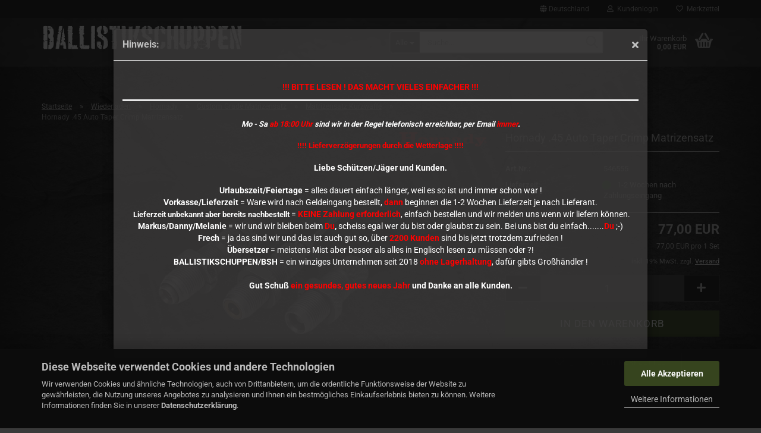

--- FILE ---
content_type: text/html; charset=utf-8
request_url: https://ballistikschuppen.de/Hornady--45-Auto-Taper-Crimp-Custom-Grade-Matrizen-Set--546555.html
body_size: 17020
content:
<!DOCTYPE html> <html xmlns="http://www.w3.org/1999/xhtml" dir="ltr" lang="de"> <head> <script async
                        data-type="text/javascript"
                        data-src="https://www.googletagmanager.com/gtag/js?id=G-BRS3X0JSVD"
                        type="as-oil"
                        data-purposes="4"
                        data-managed="as-oil"></script> <script async
                data-type="text/javascript"
                type="as-oil"
                data-purposes="4"
                data-managed="as-oil">
            window.dataLayer = window.dataLayer || [];

            
            function gtag() {
                dataLayer.push(arguments);
            }
            
            gtag('js', new Date());

                        
                                                
            gtag('config', 'G-BRS3X0JSVD');
                        
                                    var gaDisableGBRS3X0JSVD = 'ga-disable-G-BRS3X0JSVD';
            
            			if (document.cookie.indexOf(gaDisableGBRS3X0JSVD + '=true') > -1) {
				window[gaDisableGBRS3X0JSVD] = true;
			}
			
			function gaOptOut() {
			    				document.cookie = gaDisableGBRS3X0JSVD + '=true; expires=Thu, 31 Dec 2099 23:59:59 UTC; path=/';
				window[gaDisableGBRS3X0JSVD] = true;
								console.log('Disabled Google-Analytics Tracking');
			}

			function gaOptout() {
				gaOptOut();
			}

			function checkGaOptOutAnchor() {
				if (location.hash.substr(1) === 'gaOptOut') {
					gaOptOut();
				}
			}

			checkGaOptOutAnchor();
			window.addEventListener('hashchange', checkGaOptOutAnchor);
            
        </script> <meta name="viewport" content="width=device-width, initial-scale=1, minimum-scale=1.0" /> <meta http-equiv="Content-Type" content="text/html; charset=utf-8" /> <meta name="language" content="de" /> <meta name="keywords" content="Hornady .45 Auto Taper Crimp Custom Grade Matrizen Set #546555" /> <meta name="description" content="Hornady Matrizen bieten außergewöhnlich hohe Qualität und Ausstattung zu einem fairen Preis." /> <title>BALLISTIKSCHUPPEN - Hornady .45 Auto Taper Crimp Custom Grade Matrizen Set #546555</title> <meta property="og:title" content="Hornady .45 Auto Taper Crimp Matrizensatz" /> <meta property="og:site_name" content="BALLISTIKSCHUPPEN" /> <meta property="og:locale" content="de_DE" /> <meta property="og:type" content="product" /> <meta property="og:description" content="Hornady Matrizen bieten außergewöhnlich hohe Qualität und Ausstattung zu einem fairen Preis." /> <meta property="og:image" content="https://ballistikschuppen.de/images/product_images/info_images/Hornady_3er_Matrizenset_kurz.png" /> <base href="https://ballistikschuppen.de/" /> <link rel="shortcut icon" href="https://ballistikschuppen.de/images/logos/favicon.ico" type="image/x-icon" /> <link id="main-css" type="text/css" rel="stylesheet" href="public/theme/styles/system/main.min.css?bust=1766039520" /> <meta name="robots" content="index,follow" /> <link rel="canonical" href="https://ballistikschuppen.de/Hornady--45-Auto-Taper-Crimp-Custom-Grade-Matrizen-Set--546555.html" /> <meta property="og:url" content="https://ballistikschuppen.de/Hornady--45-Auto-Taper-Crimp-Custom-Grade-Matrizen-Set--546555.html"> <link rel="preload" href="/GXModules/Werbe-Markt/WMSearch/Shop/assets/css/search.css?1.0b27" as="style"><link rel="preload" href="/JSEngine/build/vendor/jquery-ui-dist/jquery-ui.min.css" as="style"><script async	
		data-type="text/javascript"
		type="as-oil"
		data-purposes="7"
		data-managed="as-oil">

		(function(h,o,t,j,a,r){
        h.hj=h.hj||function(){(h.hj.q=h.hj.q||[]).push(arguments)};
        h._hjSettings={hjid:5352348,hjsv:6};
        a=o.getElementsByTagName('head')[0];
        r=o.createElement('script');r.async=1;
        r.src=t+h._hjSettings.hjid+j+h._hjSettings.hjsv;
        a.appendChild(r);
    })(window,document,'https://static.hotjar.com/c/hotjar-','.js?sv=');

</script> <script src="https://cdn.gambiohub.com/sdk/1.2.0/dist/bundle.js"></script><script>var payPalText = {"ecsNote":"Bitte w\u00e4hlen Sie ihre gew\u00fcnschte PayPal-Zahlungsweise.","paypalUnavailable":"PayPal steht f\u00fcr diese Transaktion im Moment nicht zur Verf\u00fcgung.","errorContinue":"weiter","continueToPayPal":"Weiter mit","errorCheckData":"Es ist ein Fehler aufgetreten. Bitte \u00fcberpr\u00fcfen Sie Ihre Eingaben."};var payPalButtonSettings = {"env":"live","commit":false,"style":{"label":"checkout","shape":"rect","color":"gold","layout":"vertical","tagline":false},"locale":"","fundingCardAllowed":true,"fundingELVAllowed":true,"fundingCreditAllowed":false,"createPaymentUrl":"https:\/\/ballistikschuppen.de\/shop.php?do=PayPalHub\/CreatePayment&initiator=ecs","authorizedPaymentUrl":"https:\/\/ballistikschuppen.de\/shop.php?do=PayPalHub\/AuthorizedPayment&initiator=ecs","checkoutUrl":"https:\/\/ballistikschuppen.de\/shop.php?do=PayPalHub\/RedirectGuest","useVault":false,"jssrc":"","partnerAttributionId":"","createOrderUrl":"https:\/\/ballistikschuppen.de\/shop.php?do=PayPalHub\/CreateOrder&initiator=ecs","getOrderUrl":"https:\/\/ballistikschuppen.de\/shop.php?do=PayPalHub\/GetOrder","approvedOrderUrl":"https:\/\/ballistikschuppen.de\/shop.php?do=PayPalHub\/ApprovedOrder&initiator=ecs","paymentApproved":false,"developmentMode":false,"cartAmount":0};var jsShoppingCart = {"languageCode":"de","verifySca":"https:\/\/ballistikschuppen.de\/shop.php?do=PayPalHub\/VerifySca","totalAmount":"0.00","currency":"EUR","env":"live","commit":false,"style":{"label":"checkout","shape":"rect","color":"gold","layout":"vertical","tagline":false},"locale":"","fundingCardAllowed":true,"fundingELVAllowed":true,"fundingCreditAllowed":false,"createPaymentUrl":"https:\/\/ballistikschuppen.de\/shop.php?do=PayPalHub\/CreatePayment&initiator=ecs","authorizedPaymentUrl":"https:\/\/ballistikschuppen.de\/shop.php?do=PayPalHub\/AuthorizedPayment&initiator=ecs","checkoutUrl":"https:\/\/ballistikschuppen.de\/shop.php?do=PayPalHub\/RedirectGuest","useVault":false,"jssrc":"","partnerAttributionId":"","createOrderUrl":"https:\/\/ballistikschuppen.de\/shop.php?do=PayPalHub\/CreateOrder&initiator=ecs","getOrderUrl":"https:\/\/ballistikschuppen.de\/shop.php?do=PayPalHub\/GetOrder","approvedOrderUrl":"https:\/\/ballistikschuppen.de\/shop.php?do=PayPalHub\/ApprovedOrder&initiator=ecs","paymentApproved":false,"developmentMode":false,"cartAmount":0};var payPalBannerSettings = {"useVault":false,"jssrc":"","partnerAttributionId":"","positions":{"cartBottom":{"placement":"cart","style":{"layout":"","logo":{"type":""},"text":{"color":""},"color":"","ratio":""}},"product":{"placement":"product","style":{"layout":"","logo":{"type":""},"text":{"color":""},"color":"","ratio":""}}},"currency":"EUR","cartAmount":0,"productsPrice":77};</script><script id="paypalconsent" type="application/json">{"purpose_id":null}</script><script src="GXModules/Gambio/Hub/Shop/Javascript/PayPalLoader-bust_1765309989.js" async></script><link rel="stylesheet" href="https://cdn.gambiohub.com/sdk/1.2.0/dist/css/gambio_hub.css"> </head> <body class="page-product-info" data-gambio-namespace="https://ballistikschuppen.de/public/theme/javascripts/system" data-jse-namespace="https://ballistikschuppen.de/JSEngine/build" data-gambio-controller="initialize" data-gambio-widget="input_number responsive_image_loader transitions header image_maps modal history dropdown core_workarounds anchor" data-input_number-separator="," > <div class="mfp-bg iframe_layer mfp-ready popup-notification"></div> <div style="overflow-x: hidden; overflow-y: auto;" tabindex="-1" class="mfp-wrap mfp-close-btn-in mfp-auto-cursor iframe_layer mfp-ready popup-notification" data-gambio-widget="notifications"> <div class="mfp-container mfp-inline-holder"> <div class="mfp-content"> <div class="modal-dialog"> <div class="modal-content"> <div class="modal-header"> <span class="col-xs-11 title">Hinweis:</span> <i class="fa fa-close col-xs-1 hide-popup-notification"></i> </div> <div class="modal-body"> <h3 style="text-align: center;"><span style="font-size:14px;"><strong><span style="color:#FF0000;">!!! BITTE LESEN ! DAS MACHT VIELES EINFACHER !!!</span></strong></span></h3> <p style="text-align: center;"> <em><strong>Mo - Sa <span style="color:#ff0000;">ab 18:00 Uhr</span> sind wir in der Regel telefonisch erreichbar, per Email <span style="color:#ff0000;">immer</span>.</strong></em><br /> <br /> <span style="color:#ff0000;"><strong>!!!! Lieferverz&ouml;gerungen durch die Wetterlage !!!!</strong></span><br /> <br /> <span style="font-size:14px;"><strong>Liebe&nbsp;Sch&uuml;tzen/J&auml;ger und Kunden.</strong></span><br /> <br /> <span style="font-size:14px;"><strong>Urlaubszeit/Feiertage</strong>&nbsp;= alles dauert einfach l&auml;nger, weil es so ist und immer schon war !<br /> <strong>Vorkasse/Lieferzeit</strong> = Ware wird nach Geldeingang bestellt, <span style="color:#ff0000;"><strong>dann</strong></span> beginnen die 1-2 Wochen Lieferzeit je nach Lieferant.</span><br />
	&nbsp;<strong>Lieferzeit unbekannt aber bereits nachbestellt</strong>&nbsp;<span style="font-size:14px;">= <span style="color:#ff0000;"><strong>KEINE</strong>&nbsp;<strong>Zahlung erforderlich</strong></span>, einfach bestellen und wir melden uns wenn wir liefern k&ouml;nnen.<br /> <strong>Markus/Danny/Melanie</strong> = wir und wir bleiben&nbsp;beim <span style="color:#ff0000;"><strong>Du</strong></span><strong>,</strong><span style="color:#ff0000;"><strong>&nbsp;</strong></span>scheiss egal wer du bist oder glaubst zu sein. Bei uns bist du einfach.......<strong><span style="color:#ff0000;">Du</span></strong> ;-)<br /> <strong>Frech</strong> = ja das sind wir und das ist auch gut so, &uuml;ber <strong><span style="color:#ff0000;">2200 Kunden</span></strong> sind bis jetzt trotzdem zufrieden !<br /> <strong>&Uuml;bersetzer</strong> = meistens Mist aber besser als alles in Englisch lesen zu m&uuml;ssen oder ?!<br /> <strong>BALLISTIKSCHUPPEN/BSH</strong> = ein winziges Unternehmen seit 2018 <strong><span style="color:#ff0000;">ohne</span> <span style="color:#ff0000;">Lagerhaltung</span></strong>, daf&uuml;r gibts Gro&szlig;h&auml;ndler !<br /> <br /> <strong>Gut Schu&szlig; <span style="color:#ff0000;">ein gesundes, gutes neues Jahr</span> und Danke an alle Kunden.</strong></span> </p> </div> </div> </div> </div> </div> </div> <div id="outer-wrapper" > <header id="header" class="navbar"> <div id="topbar-container"> <div class="navbar-topbar"> <nav data-gambio-widget="menu link_crypter" data-menu-switch-element-position="false" data-menu-events='{"desktop": ["click"], "mobile": ["click"]}' data-menu-ignore-class="dropdown-menu"> <ul class="nav navbar-nav navbar-right" data-menu-replace="partial"> <li class="navbar-topbar-item"> <ul id="secondaryNavigation" class="nav navbar-nav ignore-menu"> </ul> <script id="secondaryNavigation-menu-template" type="text/mustache">
                                    
                                        <ul id="secondaryNavigation" class="nav navbar-nav">
                                            <li v-for="(item, index) in items" class="navbar-topbar-item hidden-xs content-manager-item">
                                                <a href="javascript:;" :title="item.title" @click="goTo(item.content)">
                                                    <span class="fa fa-arrow-circle-right visble-xs-block"></span>
                                                    {{item.title}}
                                                </a>
                                            </li>
                                        </ul>
                                    
                                </script> </li> <li class="dropdown navbar-topbar-item first"> <a href="#" class="dropdown-toggle" data-toggle-hover="dropdown" role="button" aria-label="" title=""> <span class="hidden-xs"> <span class="fa fa-globe"></span>
																	
																															

															Deutschland
														</span> <span class="visible-xs-block">
															&nbsp;Lieferland
														</span> </a> <ul class="level_2 dropdown-menu ignore-menu arrow-top"> <li class="arrow"></li> <li> <form action="/Hornady--45-Auto-Taper-Crimp-Custom-Grade-Matrizen-Set--546555.html" method="POST" class="form-horizontal"> <div class="form-group"> <label style="display: inline">Lieferland
																	    <select name="switch_country" class="form-control"> <option value="BE" >Belgien</option> <option value="BG" >Bulgarien</option> <option value="DE" selected>Deutschland</option> <option value="DK" >Dänemark</option> <option value="EE" >Estland</option> <option value="FI" >Finnland</option> <option value="FR" >Frankreich</option> <option value="GR" >Griechenland</option> <option value="IE" >Irland</option> <option value="IT" >Italien</option> <option value="HR" >Kroatien</option> <option value="LV" >Lettland</option> <option value="LT" >Litauen</option> <option value="LU" >Luxemburg</option> <option value="MT" >Malta</option> <option value="NL" >Niederlande</option> <option value="XI" >Nordirland</option> <option value="AT" >Österreich</option> <option value="PL" >Polen</option> <option value="PT" >Portugal</option> <option value="RO" >Rumänien</option> <option value="SE" >Schweden</option> <option value="SK" >Slowakei (Slowakische Republik)</option> <option value="SI" >Slowenien</option> <option value="ES" >Spanien</option> <option value="CZ" >Tschechische Republik</option> <option value="HU" >Ungarn</option> <option value="CY" >Zypern</option> </select> </label> </div> <div class="dropdown-footer row"> <input type="submit" class="btn btn-primary btn-block" value="Speichern" title="Speichern" /> </div> </form> </li> </ul> </li> <li class="dropdown navbar-topbar-item"> <a title="Anmeldung" href="/Hornady--45-Auto-Taper-Crimp-Custom-Grade-Matrizen-Set--546555.html#" class="dropdown-toggle" data-toggle-hover="dropdown" role="button" aria-label="Kundenlogin"> <span class="fa fa-user-o"></span>
														
																									

												&nbsp;Kundenlogin
											</a> <ul class="dropdown-menu dropdown-menu-login arrow-top"> <li class="arrow"></li> <li class="dropdown-header hidden-xs">Kundenlogin</li> <li> <form action="https://ballistikschuppen.de/login.php?action=process" method="post" class="form-horizontal"> <input type="hidden" name="return_url" value="https://ballistikschuppen.de/Hornady--45-Auto-Taper-Crimp-Custom-Grade-Matrizen-Set--546555.html"> <input type="hidden" name="return_url_hash" value="a8ca6658f4e7be08c306d82bfe85a3090753246be397ccff50ef78514801f931"> <div class="form-group"> <label for="box-login-dropdown-login-username" class="form-control sr-only">E-Mail</label> <input autocomplete="username" type="email" id="box-login-dropdown-login-username" class="form-control" placeholder="E-Mail" name="email_address" oninput="this.setCustomValidity('')" oninvalid="this.setCustomValidity('Bitte geben Sie eine korrekte Emailadresse ein')" /> </div> <div class="form-group password-form-field" data-gambio-widget="show_password"> <label for="box-login-dropdown-login-password" class="form-control sr-only">Passwort</label> <input autocomplete="current-password" type="password" id="box-login-dropdown-login-password" class="form-control" placeholder="Passwort" name="password" /> <button class="btn show-password hidden" type="button"> <i class="fa fa-eye" aria-hidden="true"></i> <span class="sr-only">Toggle Password View</span> </button> </div> <div class="dropdown-footer row"> <input type="submit" class="btn btn-primary btn-block" value="Anmelden" /> <ul> <li> <a title="Konto erstellen" href="https://ballistikschuppen.de/shop.php?do=CreateRegistree">
												Konto erstellen
											</a> </li> <li> <a title="Passwort vergessen?" href="https://ballistikschuppen.de/password_double_opt.php">
												Passwort vergessen?
											</a> </li> </ul> </div> </form> </li> </ul> </li> <li class="navbar-topbar-item"> <a href="https://ballistikschuppen.de/wish_list.php" title="Merkzettel anzeigen" aria-label="Merkzettel"> <span class="fa fa-heart-o"></span>
														
																									

												&nbsp;Merkzettel
											</a> </li> </ul> </nav> </div> </div> <div class="inside"> <div class="row"> <div class="navbar-header" data-gambio-widget="mobile_menu"> <div id="navbar-brand" class="navbar-brand"> <a href="https://ballistikschuppen.de/" title="BALLISTIKSCHUPPEN"> <img id="main-header-logo" class="img-responsive" src="https://ballistikschuppen.de/images/logos/logo_wei_trans_logo.png" alt="BALLISTIKSCHUPPEN-Logo"> </a> </div> <button type="button" class="navbar-toggle" aria-label="navigationbar toggle button" data-mobile_menu-target="#categories .navbar-collapse" data-mobile_menu-body-class="categories-open" data-mobile_menu-toggle-content-visibility> <img src="public/theme/images/svgs/bars.svg" class="gx-menu svg--inject" alt="menu bars icon"> </button> <button type="button" class="navbar-toggle cart-icon" data-mobile_menu-location="shopping_cart.php"> <img src="public/theme/images/svgs/basket.svg" class="gx-cart-basket svg--inject" alt="shopping cart icon"> <span class="cart-products-count hidden">
				0
			</span> </button> <button type="button" class="navbar-toggle" data-mobile_menu-target=".navbar-search" data-mobile_menu-body-class="search-open" data-mobile_menu-toggle-content-visibility  aria-label=""> <img src="public/theme/images/svgs/search.svg" class="gx-search svg--inject" alt=""> </button> </div> <div class="navbar-search collapse"> <p class="navbar-search-header dropdown-header">Suche</p> <form role="search" action="https://ballistikschuppen.de/suche/" method="get" data-gambio-widget="live_search"> <div class="navbar-search-input-group input-group"> <div class="navbar-search-input-group-btn input-group-btn custom-dropdown" data-dropdown-trigger-change="false" data-dropdown-trigger-no-change="false"> <button aria-label="Suche..." type="button" class="btn btn-default dropdown-toggle" data-toggle="dropdown" aria-haspopup="true" aria-expanded="false"> <span class="dropdown-name">Alle</span> <span class="caret"></span> </button> <ul class="dropdown-menu"> <li><a href="#" data-rel="0">Alle</a></li> <li><a href="#" data-rel="34">Wiederladen</a></li> <li><a href="#" data-rel="432">Geschosse</a></li> <li><a href="#" data-rel="63">NC Pulver</a></li> <li><a href="#" data-rel="211">Waffenzubehör</a></li> <li><a href="#" data-rel="64">Ersatzteile</a></li> <li><a href="#" data-rel="50">Optik</a></li> </ul> <label for="top-search-button-categories-id" class="sr-only">Alle</label> <select id="top-search-button-categories-id" name="categories_id"> <option value="0">Alle</option> <option value="34">Wiederladen</option> <option value="432">Geschosse</option> <option value="63">NC Pulver</option> <option value="211">Waffenzubehör</option> <option value="64">Ersatzteile</option> <option value="50">Optik</option> </select> </div> <input type="text" id="search-field-input" name="keywords" placeholder="Suche..." class="form-control search-input" autocomplete="off" /> <button type="submit" class="form-control-feedback" aria-label="Suchen"> <img src="public/theme/images/svgs/search.svg" class="gx-search-input svg--inject" alt=""> </button> <label for="search-field-input" class="control-label sr-only">Suche...</label> </div> <input type="hidden" value="1" name="inc_subcat" /> <div class="navbar-search-footer visible-xs-block"> <button class="btn btn-primary btn-block" type="submit">
								Suche...
							</button> <a href="advanced_search.php" class="btn btn-default btn-block" title="Erweiterte Suche">
								Erweiterte Suche
							</a> </div> <div class="search-result-container"></div> </form> </div> <nav id="cart-container" class="navbar-cart" data-gambio-widget="menu cart_dropdown" data-menu-switch-element-position="false"> <ul class="cart-container-inner"> <li> <a href="https://ballistikschuppen.de/shopping_cart.php" class="dropdown-toggle"> <img src="public/theme/images/svgs/basket.svg" alt="shopping cart icon" class="gx-cart-basket svg--inject"> <span class="cart">
									Ihr Warenkorb<br /> <span class="products">
										0,00 EUR
									</span> </span> <span class="cart-products-count hidden"> </span> </a> <ul class="dropdown-menu arrow-top cart-dropdown cart-empty"> <li class="arrow"></li> <input type="hidden" id="ga4-view-cart-json" value=""/> <script async
                data-type="text/javascript"
                type="as-oil"
                data-purposes="4"
                data-managed="as-oil">
            function ga4ViewCart() {
                const data = document.getElementById('ga4-view-cart-json');

                if (data && data.value.length) {
                    gtag('event', 'view_cart', JSON.parse(data.value));
                }
            }
        </script> <li class="cart-dropdown-inside"> <div class="cart-empty">
							Sie haben noch keine Artikel in Ihrem Warenkorb.
						</div> </li> </ul> </li> </ul> </nav> </div> </div> <noscript> <div class="alert alert-danger noscript-notice" role="alert">
			JavaScript ist in Ihrem Browser deaktiviert. Aktivieren Sie JavaScript, um alle Funktionen des Shops nutzen und alle Inhalte sehen zu können.
		</div> </noscript> <div id="categories"> <div class="navbar-collapse collapse"> <nav class="navbar-default navbar-categories" data-gambio-widget="menu"> <ul class="level-1 nav navbar-nav"> <li class="dropdown level-1-child" data-id="34"> <a class="dropdown-toggle" href="https://ballistikschuppen.de/Wiederladen--Hornady--Reloading-Parts/" title="Wiederladen">
												
													Wiederladen
												
																							</a> <ul data-level="2" class="level-2 dropdown-menu dropdown-menu-child"> <li class="enter-category hidden-sm hidden-md hidden-lg show-more"> <a class="dropdown-toggle" href="https://ballistikschuppen.de/Wiederladen--Hornady--Reloading-Parts/" title="Wiederladen">
																		
																			Wiederladen anzeigen
																		
																	</a> </li> <li class="dropdown level-2-child"> <a href="https://ballistikschuppen.de/Wiederladen--Hornady--Reloading-Parts/wiederladen/" title="Hornady">
																			Hornady
																		</a> <ul data-level="3" class="level-3 dropdown-menu dropdown-menu-child"> <li class="enter-category"> <a href="https://ballistikschuppen.de/Wiederladen--Hornady--Reloading-Parts/wiederladen/" title="Hornady" class="dropdown-toggle">
																						Hornady anzeigen
																					</a> </li> <li class="level-3-child"> <a href="https://ballistikschuppen.de/Wiederladen--Hornady--Reloading-Parts/wiederladen/aufweiter/" title="Aufweiter Matrizen">
																								Aufweiter Matrizen
																							</a> </li> <li class="level-3-child"> <a href="https://ballistikschuppen.de/Wiederladen--Hornady--Reloading-Parts/wiederladen/custom-grade-hals-matrize/" title="Custom Grade Hals Matrize">
																								Custom Grade Hals Matrize
																							</a> </li> <li class="level-3-child"> <a href="https://ballistikschuppen.de/Wiederladen--Hornady--Reloading-Parts/wiederladen/custom-grade-matrizen-set/" title="Custom Grade Matrizensatz">
																								Custom Grade Matrizensatz
																							</a> </li> <li class="level-3-child"> <a href="https://ballistikschuppen.de/Wiederladen--Hornady--Reloading-Parts/wiederladen/custom-setzmatrizen/" title="Custom Grade Setzmatrizen">
																								Custom Grade Setzmatrizen
																							</a> </li> <li class="level-3-child"> <a href="https://ballistikschuppen.de/Wiederladen--Hornady--Reloading-Parts/wiederladen/gas-check/" title="Gas Check">
																								Gas Check
																							</a> </li> <li class="level-3-child"> <a href="https://ballistikschuppen.de/Wiederladen--Hornady--Reloading-Parts/wiederladen/match-grade-satz/" title="Match Grade Sets">
																								Match Grade Sets
																							</a> </li> <li class="level-3-child"> <a href="https://ballistikschuppen.de/Wiederladen--Hornady--Reloading-Parts/wiederladen/verschluss-messeinsaetze/" title="Verschluss Messeinsätze">
																								Verschluss Messeinsätze
																							</a> </li> <li class="level-3-child"> <a href="https://ballistikschuppen.de/Wiederladen--Hornady--Reloading-Parts/wiederladen/messen-wiegen/" title="Messen + Wiegen">
																								Messen + Wiegen
																							</a> </li> <li class="level-3-child"> <a href="https://ballistikschuppen.de/Wiederladen--Hornady--Reloading-Parts/wiederladen/spannzangen/" title="Spannzangen / Collets">
																								Spannzangen / Collets
																							</a> </li> <li class="level-3-child"> <a href="https://ballistikschuppen.de/Wiederladen--Hornady--Reloading-Parts/wiederladen/patronenlehren/" title="Patronenlehren">
																								Patronenlehren
																							</a> </li> <li class="level-3-child"> <a href="https://ballistikschuppen.de/Wiederladen--Hornady--Reloading-Parts/wiederladen/huelsenmundaufweiter/" title="Hülsenmundaufweiter">
																								Hülsenmundaufweiter
																							</a> </li> <li class="level-3-child"> <a href="https://ballistikschuppen.de/Wiederladen--Hornady--Reloading-Parts/wiederladen/huelsen-177/" title="Hülsen">
																								Hülsen
																							</a> </li> <li class="level-3-child"> <a href="https://ballistikschuppen.de/Wiederladen--Hornady--Reloading-Parts/wiederladen/match-grade-hals-matrize/" title="Match Grade Hals Matrize">
																								Match Grade Hals Matrize
																							</a> </li> <li class="level-3-child"> <a href="https://ballistikschuppen.de/Wiederladen--Hornady--Reloading-Parts/wiederladen/fuehrungsdorn/" title="Führungsdorne / Mandrels">
																								Führungsdorne / Mandrels
																							</a> </li> <li class="level-3-child"> <a href="https://ballistikschuppen.de/Wiederladen--Hornady--Reloading-Parts/wiederladen/custom-grade-setzstempel/" title="Custom Setzstempel">
																								Custom Setzstempel
																							</a> </li> <li class="level-3-child"> <a href="https://ballistikschuppen.de/Wiederladen--Hornady--Reloading-Parts/wiederladen/geschosszufuhr/" title="Geschosszuführung Matrizen">
																								Geschosszuführung Matrizen
																							</a> </li> <li class="level-3-child"> <a href="https://ballistikschuppen.de/Wiederladen--Hornady--Reloading-Parts/wiederladen/pulvergeraete-zubehoer/" title="Pulverfüller + mehr">
																								Pulverfüller + mehr
																							</a> </li> <li class="level-3-child"> <a href="https://ballistikschuppen.de/Wiederladen--Hornady--Reloading-Parts/wiederladen/taper-crimp/" title="Taper Crimp Matrizen">
																								Taper Crimp Matrizen
																							</a> </li> <li class="level-3-child"> <a href="https://ballistikschuppen.de/Wiederladen--Hornady--Reloading-Parts/wiederladen/kalibrierringe-match-grade-matrizen/" title="Match Grade Kalibrierringe">
																								Match Grade Kalibrierringe
																							</a> </li> <li class="level-3-child"> <a href="https://ballistikschuppen.de/Wiederladen--Hornady--Reloading-Parts/wiederladen/hornady-huelsen/" title="Ladepressen">
																								Ladepressen
																							</a> </li> <li class="level-3-child"> <a href="https://ballistikschuppen.de/Wiederladen--Hornady--Reloading-Parts/wiederladen/custom-grade-voll-kalibriermatrizen/" title="Custom Grade Voll Kalibriermatrizen">
																								Custom Grade Voll Kalibriermatrizen
																							</a> </li> <li class="level-3-child"> <a href="https://ballistikschuppen.de/Wiederladen--Hornady--Reloading-Parts/wiederladen/fuehrungsdorne-trimmer/" title="Führungsdorne / Trimmer">
																								Führungsdorne / Trimmer
																							</a> </li> <li class="level-3-child"> <a href="https://ballistikschuppen.de/Wiederladen--Hornady--Reloading-Parts/wiederladen/huelsenhalter-151/" title="Hülsenhalter">
																								Hülsenhalter
																							</a> </li> <li class="level-3-child"> <a href="https://ballistikschuppen.de/Wiederladen--Hornady--Reloading-Parts/wiederladen/match-grade-voll-kalibriermatrizen/" title="Match Grade Voll Kalibriermatrizen">
																								Match Grade Voll Kalibriermatrizen
																							</a> </li> <li class="level-3-child"> <a href="https://ballistikschuppen.de/Wiederladen--Hornady--Reloading-Parts/wiederladen/zubehoer/" title="Matrizenzubehör">
																								Matrizenzubehör
																							</a> </li> <li class="level-3-child"> <a href="https://ballistikschuppen.de/Wiederladen--Hornady--Reloading-Parts/wiederladen/modifizierte-huelsen/" title="Modifizierte Hülsen">
																								Modifizierte Hülsen
																							</a> </li> <li class="level-3-child"> <a href="https://ballistikschuppen.de/Wiederladen--Hornady--Reloading-Parts/wiederladen/hornady/" title="Hülsenreinigung">
																								Hülsenreinigung
																							</a> </li> <li class="level-3-child"> <a href="https://ballistikschuppen.de/Wiederladen--Hornady--Reloading-Parts/wiederladen/huelsenhalter-platten/" title="Hülsenhalter Platten">
																								Hülsenhalter Platten
																							</a> </li> <li class="level-3-child"> <a href="https://ballistikschuppen.de/Wiederladen--Hornady--Reloading-Parts/wiederladen/huelsenbearbeitung/" title="Hülsenbearbeitung">
																								Hülsenbearbeitung
																							</a> </li> <li class="level-3-child"> <a href="https://ballistikschuppen.de/Wiederladen--Hornady--Reloading-Parts/wiederladen/tapercrimp-setzer/" title="Taper Crimp Setzer">
																								Taper Crimp Setzer
																							</a> </li> <li class="level-3-child"> <a href="https://ballistikschuppen.de/Wiederladen--Hornady--Reloading-Parts/wiederladen/sonstiges/" title="Hornady Sonstiges">
																								Hornady Sonstiges
																							</a> </li> <li class="level-3-child"> <a href="https://ballistikschuppen.de/Wiederladen--Hornady--Reloading-Parts/wiederladen/hornady-spezialmatrizen/" title="Hornady Spezialmatrizen">
																								Hornady Spezialmatrizen
																							</a> </li> <li class="level-3-child"> <a href="https://ballistikschuppen.de/Wiederladen--Hornady--Reloading-Parts/wiederladen/ladepressen-zubehoer/" title="Ladepressen Zubehör">
																								Ladepressen Zubehör
																							</a> </li> </ul> </li> <li class="dropdown level-2-child"> <a href="https://ballistikschuppen.de/Wiederladen--Hornady--Reloading-Parts/wiederladen-238/" title="RCBS">
																			RCBS
																		</a> <ul data-level="3" class="level-3 dropdown-menu dropdown-menu-child"> <li class="enter-category"> <a href="https://ballistikschuppen.de/Wiederladen--Hornady--Reloading-Parts/wiederladen-238/" title="RCBS" class="dropdown-toggle">
																						RCBS anzeigen
																					</a> </li> <li class="level-3-child"> <a href="https://ballistikschuppen.de/Wiederladen--Hornady--Reloading-Parts/wiederladen-238/rcbs-matrizen-mehr/" title="Matrizen">
																								Matrizen
																							</a> </li> <li class="level-3-child"> <a href="https://ballistikschuppen.de/Wiederladen--Hornady--Reloading-Parts/wiederladen-238/huelsenhalter/" title="Hülsenhalter">
																								Hülsenhalter
																							</a> </li> <li class="level-3-child"> <a href="https://ballistikschuppen.de/Wiederladen--Hornady--Reloading-Parts/wiederladen-238/rcbs-messen-wiegen/" title="Messen + Wiegen">
																								Messen + Wiegen
																							</a> </li> <li class="level-3-child"> <a href="https://ballistikschuppen.de/Wiederladen--Hornady--Reloading-Parts/wiederladen-238/rcbs-pressen-mehr/" title="Pressen + mehr">
																								Pressen + mehr
																							</a> </li> <li class="level-3-child"> <a href="https://ballistikschuppen.de/Wiederladen--Hornady--Reloading-Parts/wiederladen-238/rcbs-pulverfuellen/" title="Pulverfüller + mehr">
																								Pulverfüller + mehr
																							</a> </li> <li class="level-3-child"> <a href="https://ballistikschuppen.de/Wiederladen--Hornady--Reloading-Parts/wiederladen-238/spannzangen-239/" title="Spannzangen">
																								Spannzangen
																							</a> </li> <li class="level-3-child"> <a href="https://ballistikschuppen.de/Wiederladen--Hornady--Reloading-Parts/wiederladen-238/rcbs-zubehoer/" title="Zubehör + Sonstiges">
																								Zubehör + Sonstiges
																							</a> </li> </ul> </li> <li class="dropdown level-2-child"> <a href="https://ballistikschuppen.de/Wiederladen--Hornady--Reloading-Parts/lapua-geschosse/" title="Lapua Hülsen">
																			Lapua Hülsen
																		</a> <ul data-level="3" class="level-3 dropdown-menu dropdown-menu-child"> <li class="enter-category"> <a href="https://ballistikschuppen.de/Wiederladen--Hornady--Reloading-Parts/lapua-geschosse/" title="Lapua Hülsen" class="dropdown-toggle">
																						Lapua Hülsen anzeigen
																					</a> </li> <li class="level-3-child"> <a href="https://ballistikschuppen.de/Wiederladen--Hornady--Reloading-Parts/lapua-geschosse/224-424/" title="Kaliber .220 - .243">
																								Kaliber .220 - .243
																							</a> </li> <li class="level-3-child"> <a href="https://ballistikschuppen.de/Wiederladen--Hornady--Reloading-Parts/lapua-geschosse/264-426/" title="Kaliber .260 / .264">
																								Kaliber .260 / .264
																							</a> </li> <li class="level-3-child"> <a href="https://ballistikschuppen.de/Wiederladen--Hornady--Reloading-Parts/lapua-geschosse/284-427/" title="Kaliber .284 / 7 mm">
																								Kaliber .284 / 7 mm
																							</a> </li> <li class="level-3-child"> <a href="https://ballistikschuppen.de/Wiederladen--Hornady--Reloading-Parts/lapua-geschosse/308-428/" title="Kaliber .308 / 7,62 mm">
																								Kaliber .308 / 7,62 mm
																							</a> </li> <li class="level-3-child"> <a href="https://ballistikschuppen.de/Wiederladen--Hornady--Reloading-Parts/lapua-geschosse/311-429/" title="Kaliber .311 / .323">
																								Kaliber .311 / .323
																							</a> </li> <li class="level-3-child"> <a href="https://ballistikschuppen.de/Wiederladen--Hornady--Reloading-Parts/lapua-geschosse/338-430/" title="Kaliber .338 / .366">
																								Kaliber .338 / .366
																							</a> </li> </ul> </li> <li class="dropdown level-2-child"> <a href="https://ballistikschuppen.de/Wiederladen--Hornady--Reloading-Parts/peterson-huelsen/" title="Peterson Hülsen">
																			Peterson Hülsen
																		</a> <ul data-level="3" class="level-3 dropdown-menu dropdown-menu-child"> <li class="enter-category"> <a href="https://ballistikschuppen.de/Wiederladen--Hornady--Reloading-Parts/peterson-huelsen/" title="Peterson Hülsen" class="dropdown-toggle">
																						Peterson Hülsen anzeigen
																					</a> </li> <li class="level-3-child"> <a href="https://ballistikschuppen.de/Wiederladen--Hornady--Reloading-Parts/peterson-huelsen/kaliber-6mm/" title="Kaliber 6 mm">
																								Kaliber 6 mm
																							</a> </li> <li class="level-3-child"> <a href="https://ballistikschuppen.de/Wiederladen--Hornady--Reloading-Parts/peterson-huelsen/kaliber-22-284/" title="Kaliber .22 - .284">
																								Kaliber .22 - .284
																							</a> </li> <li class="level-3-child"> <a href="https://ballistikschuppen.de/Wiederladen--Hornady--Reloading-Parts/peterson-huelsen/kaliber-6-5/" title="Kaliber 6,5 mm">
																								Kaliber 6,5 mm
																							</a> </li> <li class="level-3-child"> <a href="https://ballistikschuppen.de/Wiederladen--Hornady--Reloading-Parts/peterson-huelsen/kaliber-7-mm/" title="Kaliber 7 mm">
																								Kaliber 7 mm
																							</a> </li> <li class="level-3-child"> <a href="https://ballistikschuppen.de/Wiederladen--Hornady--Reloading-Parts/peterson-huelsen/kaliber-300-340/" title="Kaliber .300 - .408">
																								Kaliber .300 - .408
																							</a> </li> </ul> </li> <li class="dropdown level-2-child"> <a href="https://ballistikschuppen.de/Wiederladen--Hornady--Reloading-Parts/mtm-patronenboxen/" title="MTM Patronenboxen">
																			MTM Patronenboxen
																		</a> <ul data-level="3" class="level-3 dropdown-menu dropdown-menu-child"> <li class="enter-category"> <a href="https://ballistikschuppen.de/Wiederladen--Hornady--Reloading-Parts/mtm-patronenboxen/" title="MTM Patronenboxen" class="dropdown-toggle">
																						MTM Patronenboxen anzeigen
																					</a> </li> <li class="level-3-child"> <a href="https://ballistikschuppen.de/Wiederladen--Hornady--Reloading-Parts/mtm-patronenboxen/mtm-kurzwaffe/" title="MTM Kurzwaffe">
																								MTM Kurzwaffe
																							</a> </li> <li class="level-3-child"> <a href="https://ballistikschuppen.de/Wiederladen--Hornady--Reloading-Parts/mtm-patronenboxen/mtm-langwaffe/" title="MTM Langwaffe">
																								MTM Langwaffe
																							</a> </li> </ul> </li> <li class="enter-category hidden-more hidden-xs"> <a class="dropdown-toggle col-xs-6" href="https://ballistikschuppen.de/Wiederladen--Hornady--Reloading-Parts/" title="Wiederladen">Wiederladen anzeigen</a> <span class="close-menu-container col-xs-6"> <span class="close-flyout"> <i class="fa fa-close"></i> </span> </span> </li> </ul> </li> <li class="dropdown level-1-child" data-id="432"> <a class="dropdown-toggle" href="https://ballistikschuppen.de/geschosse-432/" title="Geschosse">
												
													Geschosse
												
																							</a> <ul data-level="2" class="level-2 dropdown-menu dropdown-menu-child"> <li class="enter-category hidden-sm hidden-md hidden-lg show-more"> <a class="dropdown-toggle" href="https://ballistikschuppen.de/geschosse-432/" title="Geschosse">
																		
																			Geschosse anzeigen
																		
																	</a> </li> <li class="dropdown level-2-child"> <a href="https://ballistikschuppen.de/geschosse-432/geschosse/" title="Hornady Geschosse">
																			Hornady Geschosse
																		</a> <ul data-level="3" class="level-3 dropdown-menu dropdown-menu-child"> <li class="enter-category"> <a href="https://ballistikschuppen.de/geschosse-432/geschosse/" title="Hornady Geschosse" class="dropdown-toggle">
																						Hornady Geschosse anzeigen
																					</a> </li> <li class="level-3-child"> <a href="https://ballistikschuppen.de/geschosse-432/geschosse/geschosse-kurzwaffe/" title="Geschosse Kurzwaffe">
																								Geschosse Kurzwaffe
																							</a> </li> <li class="level-3-child"> <a href="https://ballistikschuppen.de/geschosse-432/geschosse/geschosse-langwaffe/" title="Geschosse Langwaffe">
																								Geschosse Langwaffe
																							</a> </li> <li class="level-3-child"> <a href="https://ballistikschuppen.de/geschosse-432/geschosse/bleigeschosse-306/" title="Bleigeschosse">
																								Bleigeschosse
																							</a> </li> <li class="level-3-child"> <a href="https://ballistikschuppen.de/geschosse-432/geschosse/schrot-sabot/" title="Schrot / Sabot">
																								Schrot / Sabot
																							</a> </li> <li class="level-3-child"> <a href="https://ballistikschuppen.de/geschosse-432/geschosse/bleirundkugeln-587/" title="Kugelgeschosse Blei">
																								Kugelgeschosse Blei
																							</a> </li> </ul> </li> <li class="dropdown level-2-child"> <a href="https://ballistikschuppen.de/geschosse-432/geschosse-siearra/" title="Sierra Geschosse">
																			Sierra Geschosse
																		</a> <ul data-level="3" class="level-3 dropdown-menu dropdown-menu-child"> <li class="enter-category"> <a href="https://ballistikschuppen.de/geschosse-432/geschosse-siearra/" title="Sierra Geschosse" class="dropdown-toggle">
																						Sierra Geschosse anzeigen
																					</a> </li> <li class="level-3-child"> <a href="https://ballistikschuppen.de/geschosse-432/geschosse-siearra/kurzwaffen-geschosse/" title="Geschosse Kurzwaffe">
																								Geschosse Kurzwaffe
																							</a> </li> <li class="level-3-child"> <a href="https://ballistikschuppen.de/geschosse-432/geschosse-siearra/geschosse-langwaffe-603/" title="Geschosse Langwaffe">
																								Geschosse Langwaffe
																							</a> </li> </ul> </li> <li class="dropdown level-2-child"> <a href="https://ballistikschuppen.de/geschosse-432/berger-geschosse/" title="Berger Geschosse">
																			Berger Geschosse
																		</a> <ul data-level="3" class="level-3 dropdown-menu dropdown-menu-child"> <li class="enter-category"> <a href="https://ballistikschuppen.de/geschosse-432/berger-geschosse/" title="Berger Geschosse" class="dropdown-toggle">
																						Berger Geschosse anzeigen
																					</a> </li> <li class="level-3-child"> <a href="https://ballistikschuppen.de/geschosse-432/berger-geschosse/172-204-224/" title="Kaliber .172 / 4,5 mm">
																								Kaliber .172 / 4,5 mm
																							</a> </li> <li class="level-3-child"> <a href="https://ballistikschuppen.de/geschosse-432/berger-geschosse/kaliber-204-5-2-mm-591/" title="Kaliber .204 / 5,2 mm">
																								Kaliber .204 / 5,2 mm
																							</a> </li> <li class="level-3-child"> <a href="https://ballistikschuppen.de/geschosse-432/berger-geschosse/kaliber-224-5-69-mm-592/" title="Kaliber .224 / 5,69 mm">
																								Kaliber .224 / 5,69 mm
																							</a> </li> <li class="level-3-child"> <a href="https://ballistikschuppen.de/geschosse-432/berger-geschosse/243-410/" title="Kaliber .243 / 6 mm">
																								Kaliber .243 / 6 mm
																							</a> </li> <li class="level-3-child"> <a href="https://ballistikschuppen.de/geschosse-432/berger-geschosse/257-264/" title="Kaliber .257 / 6,53 mm">
																								Kaliber .257 / 6,53 mm
																							</a> </li> <li class="level-3-child"> <a href="https://ballistikschuppen.de/geschosse-432/berger-geschosse/kaliber-264-6-5-mm-593/" title="Kaliber .264 / 6,5 mm">
																								Kaliber .264 / 6,5 mm
																							</a> </li> <li class="level-3-child"> <a href="https://ballistikschuppen.de/geschosse-432/berger-geschosse/277-284/" title="Kaliber .277 / 7 mm">
																								Kaliber .277 / 7 mm
																							</a> </li> <li class="level-3-child"> <a href="https://ballistikschuppen.de/geschosse-432/berger-geschosse/kaliber-284-7-mm-594/" title="Kaliber .284 / 7 mm">
																								Kaliber .284 / 7 mm
																							</a> </li> <li class="level-3-child"> <a href="https://ballistikschuppen.de/geschosse-432/berger-geschosse/308-413/" title="Kaliber .308 / 7,62 mm">
																								Kaliber .308 / 7,62 mm
																							</a> </li> <li class="level-3-child"> <a href="https://ballistikschuppen.de/geschosse-432/berger-geschosse/338-414/" title="Kaliber .338 / 8,5 mm">
																								Kaliber .338 / 8,5 mm
																							</a> </li> <li class="level-3-child"> <a href="https://ballistikschuppen.de/geschosse-432/berger-geschosse/kaliber-375-9-5-mm-596/" title="Kaliber .375 / 9,5 mm">
																								Kaliber .375 / 9,5 mm
																							</a> </li> </ul> </li> <li class="dropdown level-2-child"> <a href="https://ballistikschuppen.de/geschosse-432/geschosse-240/" title="Speer Geschosse">
																			Speer Geschosse
																		</a> <ul data-level="3" class="level-3 dropdown-menu dropdown-menu-child"> <li class="enter-category"> <a href="https://ballistikschuppen.de/geschosse-432/geschosse-240/" title="Speer Geschosse" class="dropdown-toggle">
																						Speer Geschosse anzeigen
																					</a> </li> <li class="level-3-child"> <a href="https://ballistikschuppen.de/geschosse-432/geschosse-240/speer-kurzwaffe/" title="Speer Kurzwaffe">
																								Speer Kurzwaffe
																							</a> </li> <li class="level-3-child"> <a href="https://ballistikschuppen.de/geschosse-432/geschosse-240/speer-langwaffe/" title="Speer Langwaffe">
																								Speer Langwaffe
																							</a> </li> <li class="level-3-child"> <a href="https://ballistikschuppen.de/geschosse-432/geschosse-240/bleigeschosse/" title="Bleigeschosse">
																								Bleigeschosse
																							</a> </li> <li class="level-3-child"> <a href="https://ballistikschuppen.de/geschosse-432/geschosse-240/bleirundkugeln/" title="Bleirundkugeln">
																								Bleirundkugeln
																							</a> </li> </ul> </li> <li class="dropdown level-2-child"> <a href="https://ballistikschuppen.de/geschosse-432/fox-geschosse/" title="FOX Geschosse">
																			FOX Geschosse
																		</a> <ul data-level="3" class="level-3 dropdown-menu dropdown-menu-child"> <li class="enter-category"> <a href="https://ballistikschuppen.de/geschosse-432/fox-geschosse/" title="FOX Geschosse" class="dropdown-toggle">
																						FOX Geschosse anzeigen
																					</a> </li> <li class="level-3-child"> <a href="https://ballistikschuppen.de/geschosse-432/fox-geschosse/224-402/" title="Kaliber .224 / 5,69 mm">
																								Kaliber .224 / 5,69 mm
																							</a> </li> <li class="level-3-child"> <a href="https://ballistikschuppen.de/geschosse-432/fox-geschosse/243-257-264/" title="Kaliber .243 / 6 mm">
																								Kaliber .243 / 6 mm
																							</a> </li> <li class="level-3-child"> <a href="https://ballistikschuppen.de/geschosse-432/fox-geschosse/257-6-53-mm/" title="Kaliber .257 / 6,53 mm">
																								Kaliber .257 / 6,53 mm
																							</a> </li> <li class="level-3-child"> <a href="https://ballistikschuppen.de/geschosse-432/fox-geschosse/264-6-5-mm/" title="Kaliber .264 / 6,5 mm">
																								Kaliber .264 / 6,5 mm
																							</a> </li> <li class="level-3-child"> <a href="https://ballistikschuppen.de/geschosse-432/fox-geschosse/270-277-280/" title="Kaliber .270 / .277">
																								Kaliber .270 / .277
																							</a> </li> <li class="level-3-child"> <a href="https://ballistikschuppen.de/geschosse-432/fox-geschosse/284-7-mm/" title="Kaliber .284 / 7 mm">
																								Kaliber .284 / 7 mm
																							</a> </li> <li class="level-3-child"> <a href="https://ballistikschuppen.de/geschosse-432/fox-geschosse/308-405/" title="Kaliber .308 / 7,62 mm">
																								Kaliber .308 / 7,62 mm
																							</a> </li> <li class="level-3-child"> <a href="https://ballistikschuppen.de/geschosse-432/fox-geschosse/311-323/" title="Kaliber .311 / 7,79 mm">
																								Kaliber .311 / 7,79 mm
																							</a> </li> <li class="level-3-child"> <a href="https://ballistikschuppen.de/geschosse-432/fox-geschosse/323-8-2-mm-724/" title="Kaliber .323 / 8,2 mm">
																								Kaliber .323 / 8,2 mm
																							</a> </li> <li class="level-3-child"> <a href="https://ballistikschuppen.de/geschosse-432/fox-geschosse/category-407/" title="Kaliber .338 / 8,5 mm">
																								Kaliber .338 / 8,5 mm
																							</a> </li> <li class="level-3-child"> <a href="https://ballistikschuppen.de/geschosse-432/fox-geschosse/358-9-1-mm-726/" title="Kaliber .358 / 9,1 mm">
																								Kaliber .358 / 9,1 mm
																							</a> </li> <li class="level-3-child"> <a href="https://ballistikschuppen.de/geschosse-432/fox-geschosse/366-375-413/" title="Kaliber .366 / 9,3 mm">
																								Kaliber .366 / 9,3 mm
																							</a> </li> <li class="level-3-child"> <a href="https://ballistikschuppen.de/geschosse-432/fox-geschosse/375-9-5-mm/" title="Kaliber .375 / 9,5 mm">
																								Kaliber .375 / 9,5 mm
																							</a> </li> <li class="level-3-child"> <a href="https://ballistikschuppen.de/geschosse-432/fox-geschosse/413-10-5-mm/" title="Kaliber .413 / 10,5 mm">
																								Kaliber .413 / 10,5 mm
																							</a> </li> </ul> </li> <li class="dropdown level-2-child"> <a href="https://ballistikschuppen.de/geschosse-432/lapua-geschosse-399/" title="Lapua Geschosse">
																			Lapua Geschosse
																		</a> <ul data-level="3" class="level-3 dropdown-menu dropdown-menu-child"> <li class="enter-category"> <a href="https://ballistikschuppen.de/geschosse-432/lapua-geschosse-399/" title="Lapua Geschosse" class="dropdown-toggle">
																						Lapua Geschosse anzeigen
																					</a> </li> <li class="level-3-child"> <a href="https://ballistikschuppen.de/geschosse-432/lapua-geschosse-399/224-415/" title="Kaliber .224 / 5,69 mm">
																								Kaliber .224 / 5,69 mm
																							</a> </li> <li class="level-3-child"> <a href="https://ballistikschuppen.de/geschosse-432/lapua-geschosse-399/243-416/" title="Kaliber .243 / 6 mm">
																								Kaliber .243 / 6 mm
																							</a> </li> <li class="level-3-child"> <a href="https://ballistikschuppen.de/geschosse-432/lapua-geschosse-399/264/" title="Kaliber .264 / 6,5 mm">
																								Kaliber .264 / 6,5 mm
																							</a> </li> <li class="level-3-child"> <a href="https://ballistikschuppen.de/geschosse-432/lapua-geschosse-399/284-417/" title="Kaliber .284 / 7 mm">
																								Kaliber .284 / 7 mm
																							</a> </li> <li class="level-3-child"> <a href="https://ballistikschuppen.de/geschosse-432/lapua-geschosse-399/308-418/" title="Kaliber .308 / 7,62 mm">
																								Kaliber .308 / 7,62 mm
																							</a> </li> <li class="level-3-child"> <a href="https://ballistikschuppen.de/geschosse-432/lapua-geschosse-399/310-323/" title="Kaliber .310 / 7,87 mm">
																								Kaliber .310 / 7,87 mm
																							</a> </li> <li class="level-3-child"> <a href="https://ballistikschuppen.de/geschosse-432/lapua-geschosse-399/kaliber-323-8-2-mm-750/" title="Kaliber .323 / 8,2 mm">
																								Kaliber .323 / 8,2 mm
																							</a> </li> <li class="level-3-child"> <a href="https://ballistikschuppen.de/geschosse-432/lapua-geschosse-399/338-366/" title="Kaliber .338 / 8,5 mm">
																								Kaliber .338 / 8,5 mm
																							</a> </li> <li class="level-3-child"> <a href="https://ballistikschuppen.de/geschosse-432/lapua-geschosse-399/366/" title="Kaliber .366 / 9,3 mm">
																								Kaliber .366 / 9,3 mm
																							</a> </li> </ul> </li> <li class="enter-category hidden-more hidden-xs"> <a class="dropdown-toggle col-xs-6" href="https://ballistikschuppen.de/geschosse-432/" title="Geschosse">Geschosse anzeigen</a> <span class="close-menu-container col-xs-6"> <span class="close-flyout"> <i class="fa fa-close"></i> </span> </span> </li> </ul> </li> <li class="dropdown level-1-child" data-id="63"> <a class="dropdown-toggle" href="https://ballistikschuppen.de/nc-pulver/" title="NC Pulver">
												
													NC Pulver
												
																							</a> <ul data-level="2" class="level-2 dropdown-menu dropdown-menu-child"> <li class="enter-category hidden-sm hidden-md hidden-lg show-more"> <a class="dropdown-toggle" href="https://ballistikschuppen.de/nc-pulver/" title="NC Pulver">
																		
																			NC Pulver anzeigen
																		
																	</a> </li> <li class="level-2-child"> <a href="https://ballistikschuppen.de/nc-pulver/category-231/" title="Reload Swiss">
																			Reload Swiss
																		</a> </li> <li class="level-2-child"> <a href="https://ballistikschuppen.de/nc-pulver/category-233/" title="VihtaVuori">
																			VihtaVuori
																		</a> </li> <li class="level-2-child"> <a href="https://ballistikschuppen.de/nc-pulver/category-230/" title="Rottweil">
																			Rottweil
																		</a> </li> <li class="level-2-child"> <a href="https://ballistikschuppen.de/nc-pulver/category-227/" title="Lovex">
																			Lovex
																		</a> </li> <li class="level-2-child"> <a href="https://ballistikschuppen.de/nc-pulver/category-224/" title="Baschieri & Pellagri">
																			Baschieri & Pellagri
																		</a> </li> <li class="level-2-child"> <a href="https://ballistikschuppen.de/nc-pulver/category-232/" title="Vectan">
																			Vectan
																		</a> </li> <li class="level-2-child"> <a href="https://ballistikschuppen.de/nc-pulver/category-228/" title="Norma">
																			Norma
																		</a> </li> <li class="level-2-child"> <a href="https://ballistikschuppen.de/nc-pulver/Alliant-Treibladungspulver--NC-Pulver--Powder/" title="Alliant">
																			Alliant
																		</a> </li> <li class="level-2-child"> <a href="https://ballistikschuppen.de/nc-pulver/category-225/" title="Hodgdon">
																			Hodgdon
																		</a> </li> <li class="level-2-child"> <a href="https://ballistikschuppen.de/nc-pulver/imr/" title="IMR">
																			IMR
																		</a> </li> <li class="level-2-child"> <a href="https://ballistikschuppen.de/nc-pulver/category-229/" title="Ramshot">
																			Ramshot
																		</a> </li> <li class="level-2-child"> <a href="https://ballistikschuppen.de/nc-pulver/category-234/" title="Winchester">
																			Winchester
																		</a> </li> <li class="enter-category hidden-more hidden-xs"> <a class="dropdown-toggle col-xs-6" href="https://ballistikschuppen.de/nc-pulver/" title="NC Pulver">NC Pulver anzeigen</a> <span class="close-menu-container col-xs-6"> <span class="close-flyout"> <i class="fa fa-close"></i> </span> </span> </li> </ul> </li> <li class="dropdown level-1-child" data-id="211"> <a class="dropdown-toggle" href="https://ballistikschuppen.de/waffenzubehoer/" title="Waffenzubehör">
												
													Waffenzubehör
												
																							</a> <ul data-level="2" class="level-2 dropdown-menu dropdown-menu-child"> <li class="enter-category hidden-sm hidden-md hidden-lg show-more"> <a class="dropdown-toggle" href="https://ballistikschuppen.de/waffenzubehoer/" title="Waffenzubehör">
																		
																			Waffenzubehör anzeigen
																		
																	</a> </li> <li class="dropdown level-2-child"> <a href="https://ballistikschuppen.de/waffenzubehoer/magpul-waffenzubehoer/" title="MAGPUL Waffenzubehör">
																			MAGPUL Waffenzubehör
																		</a> <ul data-level="3" class="level-3 dropdown-menu dropdown-menu-child"> <li class="enter-category"> <a href="https://ballistikschuppen.de/waffenzubehoer/magpul-waffenzubehoer/" title="MAGPUL Waffenzubehör" class="dropdown-toggle">
																						MAGPUL Waffenzubehör anzeigen
																					</a> </li> <li class="level-3-child"> <a href="https://ballistikschuppen.de/waffenzubehoer/magpul-waffenzubehoer/chassis-schaftsysteme/" title="Magpul Schäfte">
																								Magpul Schäfte
																							</a> </li> <li class="level-3-child"> <a href="https://ballistikschuppen.de/waffenzubehoer/magpul-waffenzubehoer/magpul-schaftzubehoer/" title="Magpul Schaftzubehör">
																								Magpul Schaftzubehör
																							</a> </li> <li class="level-3-child"> <a href="https://ballistikschuppen.de/waffenzubehoer/magpul-waffenzubehoer/magpul-schaefte/" title="Magpul Chassis + Zubehör">
																								Magpul Chassis + Zubehör
																							</a> </li> <li class="level-3-child"> <a href="https://ballistikschuppen.de/waffenzubehoer/magpul-waffenzubehoer/magpul-magazine/" title="Magpul Magazine">
																								Magpul Magazine
																							</a> </li> <li class="level-3-child"> <a href="https://ballistikschuppen.de/waffenzubehoer/magpul-waffenzubehoer/magpul-magazinzubehoer/" title="Magpul Magazinzubehör">
																								Magpul Magazinzubehör
																							</a> </li> <li class="level-3-child"> <a href="https://ballistikschuppen.de/waffenzubehoer/magpul-waffenzubehoer/magpul-zweibeine/" title="Magpul Zweibeine">
																								Magpul Zweibeine
																							</a> </li> <li class="level-3-child"> <a href="https://ballistikschuppen.de/waffenzubehoer/magpul-waffenzubehoer/magpul-griffe/" title="Magpul Griffe">
																								Magpul Griffe
																							</a> </li> <li class="level-3-child"> <a href="https://ballistikschuppen.de/waffenzubehoer/magpul-waffenzubehoer/magpul-frontgriffe/" title="Magpul Frontgriffe">
																								Magpul Frontgriffe
																							</a> </li> <li class="level-3-child"> <a href="https://ballistikschuppen.de/waffenzubehoer/magpul-waffenzubehoer/griffe-zubehoer/" title="Magpul Griffzubehör">
																								Magpul Griffzubehör
																							</a> </li> <li class="level-3-child"> <a href="https://ballistikschuppen.de/waffenzubehoer/magpul-waffenzubehoer/magpul-handschutz/" title="Magpul Handschutz">
																								Magpul Handschutz
																							</a> </li> <li class="level-3-child"> <a href="https://ballistikschuppen.de/waffenzubehoer/magpul-waffenzubehoer/magpul-handschutzzubehoer/" title="Magpul Handschutzzubehör">
																								Magpul Handschutzzubehör
																							</a> </li> <li class="level-3-child"> <a href="https://ballistikschuppen.de/waffenzubehoer/magpul-waffenzubehoer/magpul-zubehoer/" title="Magpul Zubehör">
																								Magpul Zubehör
																							</a> </li> <li class="level-3-child"> <a href="https://ballistikschuppen.de/waffenzubehoer/magpul-waffenzubehoer/magpul-schienen-adapter/" title="Magpul Schienen + Adapter">
																								Magpul Schienen + Adapter
																							</a> </li> <li class="level-3-child"> <a href="https://ballistikschuppen.de/waffenzubehoer/magpul-waffenzubehoer/magpul-gurte/" title="Magpul Gurte">
																								Magpul Gurte
																							</a> </li> <li class="level-3-child"> <a href="https://ballistikschuppen.de/waffenzubehoer/magpul-waffenzubehoer/magpul-gurtzubehoer/" title="Magpul Gurtzubehör">
																								Magpul Gurtzubehör
																							</a> </li> </ul> </li> <li class="level-2-child"> <a href="https://ballistikschuppen.de/waffenzubehoer/hornady-waffenzubehoer/" title="Hornady Waffenzubehör">
																			Hornady Waffenzubehör
																		</a> </li> <li class="level-2-child"> <a href="https://ballistikschuppen.de/waffenzubehoer/glock-waffenzubehoer/" title="GLOCK Waffenzubehör">
																			GLOCK Waffenzubehör
																		</a> </li> <li class="dropdown level-2-child"> <a href="https://ballistikschuppen.de/waffenzubehoer/a-zoom-pufferpatronen/" title="A-ZOOM Pufferpatronen">
																			A-ZOOM Pufferpatronen
																		</a> <ul data-level="3" class="level-3 dropdown-menu dropdown-menu-child"> <li class="enter-category"> <a href="https://ballistikschuppen.de/waffenzubehoer/a-zoom-pufferpatronen/" title="A-ZOOM Pufferpatronen" class="dropdown-toggle">
																						A-ZOOM Pufferpatronen anzeigen
																					</a> </li> <li class="level-3-child"> <a href="https://ballistikschuppen.de/waffenzubehoer/a-zoom-pufferpatronen/kurzwaffe-383/" title="Kurzwaffe">
																								Kurzwaffe
																							</a> </li> <li class="level-3-child"> <a href="https://ballistikschuppen.de/waffenzubehoer/a-zoom-pufferpatronen/langwaffe-384/" title="Langwaffe">
																								Langwaffe
																							</a> </li> <li class="level-3-child"> <a href="https://ballistikschuppen.de/waffenzubehoer/a-zoom-pufferpatronen/a-zoom-blue-caps/" title="Blue / Striker Caps">
																								Blue / Striker Caps
																							</a> </li> </ul> </li> <li class="enter-category hidden-more hidden-xs"> <a class="dropdown-toggle col-xs-6" href="https://ballistikschuppen.de/waffenzubehoer/" title="Waffenzubehör">Waffenzubehör anzeigen</a> <span class="close-menu-container col-xs-6"> <span class="close-flyout"> <i class="fa fa-close"></i> </span> </span> </li> </ul> </li> <li class="dropdown level-1-child" data-id="64"> <a class="dropdown-toggle" href="https://ballistikschuppen.de/Ersatzteile--Spare-Parts--Hornady/" title="Ersatzteile">
												
													Ersatzteile
												
																							</a> <ul data-level="2" class="level-2 dropdown-menu dropdown-menu-child"> <li class="enter-category hidden-sm hidden-md hidden-lg show-more"> <a class="dropdown-toggle" href="https://ballistikschuppen.de/Ersatzteile--Spare-Parts--Hornady/" title="Ersatzteile">
																		
																			Ersatzteile anzeigen
																		
																	</a> </li> <li class="dropdown level-2-child"> <a href="https://ballistikschuppen.de/Ersatzteile--Spare-Parts--Hornady/hornady-806/" title="Hornady">
																			Hornady
																		</a> <ul data-level="3" class="level-3 dropdown-menu dropdown-menu-child"> <li class="enter-category"> <a href="https://ballistikschuppen.de/Ersatzteile--Spare-Parts--Hornady/hornady-806/" title="Hornady" class="dropdown-toggle">
																						Hornady anzeigen
																					</a> </li> <li class="level-3-child"> <a href="https://ballistikschuppen.de/Ersatzteile--Spare-Parts--Hornady/hornady-806/classic-presse/" title="Classic Presse">
																								Classic Presse
																							</a> </li> <li class="level-3-child"> <a href="https://ballistikschuppen.de/Ersatzteile--Spare-Parts--Hornady/hornady-806/iron-presse/" title="Iron Presse">
																								Iron Presse
																							</a> </li> <li class="level-3-child"> <a href="https://ballistikschuppen.de/Ersatzteile--Spare-Parts--Hornady/hornady-806/mehrstationen-presse/" title="Mehrstation Presse">
																								Mehrstation Presse
																							</a> </li> <li class="level-3-child"> <a href="https://ballistikschuppen.de/Ersatzteile--Spare-Parts--Hornady/hornady-806/automatische-huelsenzufuehrung/" title="Hülsenzuführung">
																								Hülsenzuführung
																							</a> </li> <li class="level-3-child"> <a href="https://ballistikschuppen.de/Ersatzteile--Spare-Parts--Hornady/hornady-806/geschosszufuehrung/" title="Geschosszuführung">
																								Geschosszuführung
																							</a> </li> <li class="level-3-child"> <a href="https://ballistikschuppen.de/Ersatzteile--Spare-Parts--Hornady/hornady-806/pulverfueller-standard/" title="Pulverfüller Standard">
																								Pulverfüller Standard
																							</a> </li> <li class="level-3-child"> <a href="https://ballistikschuppen.de/Ersatzteile--Spare-Parts--Hornady/hornady-806/pulverfuellervorrichtung/" title="Pulverfüllvorrichtung">
																								Pulverfüllvorrichtung
																							</a> </li> </ul> </li> <li class="enter-category hidden-more hidden-xs"> <a class="dropdown-toggle col-xs-6" href="https://ballistikschuppen.de/Ersatzteile--Spare-Parts--Hornady/" title="Ersatzteile">Ersatzteile anzeigen</a> <span class="close-menu-container col-xs-6"> <span class="close-flyout"> <i class="fa fa-close"></i> </span> </span> </li> </ul> </li> <li class="dropdown level-1-child" data-id="50"> <a class="dropdown-toggle" href="https://ballistikschuppen.de/Optik-Zielfernrohre--Leupold/" title="Optik">
												
													Optik
												
																							</a> <ul data-level="2" class="level-2 dropdown-menu dropdown-menu-child"> <li class="enter-category hidden-sm hidden-md hidden-lg show-more"> <a class="dropdown-toggle" href="https://ballistikschuppen.de/Optik-Zielfernrohre--Leupold/" title="Optik">
																		
																			Optik anzeigen
																		
																	</a> </li> <li class="level-2-child"> <a href="https://ballistikschuppen.de/Optik-Zielfernrohre--Leupold/Leupold--Red-Dots--Open-Sight--Reflexvisiere--Leuchtpunktvisiere/" title="Leupold Optik">
																			Leupold Optik
																		</a> </li> <li class="level-2-child"> <a href="https://ballistikschuppen.de/Optik-Zielfernrohre--Leupold/magpul-visiere/" title="Magpul Optik">
																			Magpul Optik
																		</a> </li> <li class="enter-category hidden-more hidden-xs"> <a class="dropdown-toggle col-xs-6" href="https://ballistikschuppen.de/Optik-Zielfernrohre--Leupold/" title="Optik">Optik anzeigen</a> <span class="close-menu-container col-xs-6"> <span class="close-flyout"> <i class="fa fa-close"></i> </span> </span> </li> </ul> </li> <li id="mainNavigation" class="custom custom-entries hidden-xs"> </li> <script id="mainNavigation-menu-template" type="text/mustache">
                
				    <li id="mainNavigation" class="custom custom-entries hidden-xs">
                        <a v-for="(item, index) in items" href="javascript:;" @click="goTo(item.content)">
                            {{item.title}}
                        </a>
                    </li>
                
            </script> <li class="dropdown dropdown-more" style="display: none"> <a class="dropdown-toggle" href="#" title="">
										Weitere
									</a> <ul class="level-2 dropdown-menu ignore-menu"></ul> </li> </ul> </nav> </div> </div> </header> <div id="wrapper"> <div class="row"> <div id="main"> <div class="main-inside"> <script type="application/ld+json">{"@context":"https:\/\/schema.org","@type":"BreadcrumbList","itemListElement":[{"@type":"ListItem","position":1,"name":"Startseite","item":"https:\/\/ballistikschuppen.de\/"},{"@type":"ListItem","position":2,"name":"Wiederladen","item":"https:\/\/ballistikschuppen.de\/Wiederladen--Hornady--Reloading-Parts\/"},{"@type":"ListItem","position":3,"name":"Hornady","item":"https:\/\/ballistikschuppen.de\/Wiederladen--Hornady--Reloading-Parts\/wiederladen\/"},{"@type":"ListItem","position":4,"name":"Custom Grade Matrizensatz","item":"https:\/\/ballistikschuppen.de\/Wiederladen--Hornady--Reloading-Parts\/wiederladen\/custom-grade-matrizen-set\/"},{"@type":"ListItem","position":5,"name":"Matrizensatz Kurzwaffe","item":"https:\/\/ballistikschuppen.de\/Wiederladen--Hornady--Reloading-Parts\/wiederladen\/custom-grade-matrizen-set\/kurzwaffe\/"},{"@type":"ListItem","position":6,"name":"Hornady .45 Auto Taper Crimp Matrizensatz","item":"https:\/\/ballistikschuppen.de\/Hornady--45-Auto-Taper-Crimp-Custom-Grade-Matrizen-Set--546555.html"}]}</script> <div id="breadcrumb_navi"> <span class="breadcrumbEntry"> <a href="https://ballistikschuppen.de/" class="headerNavigation" > <span aria-label="Startseite">Startseite</span> </a> </span> <span class="breadcrumbSeparator"> &raquo; </span> <span class="breadcrumbEntry"> <a href="https://ballistikschuppen.de/Wiederladen--Hornady--Reloading-Parts/" class="headerNavigation" > <span aria-label="Wiederladen">Wiederladen</span> </a> </span> <span class="breadcrumbSeparator"> &raquo; </span> <span class="breadcrumbEntry"> <a href="https://ballistikschuppen.de/Wiederladen--Hornady--Reloading-Parts/wiederladen/" class="headerNavigation" > <span aria-label="Hornady">Hornady</span> </a> </span> <span class="breadcrumbSeparator"> &raquo; </span> <span class="breadcrumbEntry"> <a href="https://ballistikschuppen.de/Wiederladen--Hornady--Reloading-Parts/wiederladen/custom-grade-matrizen-set/" class="headerNavigation" > <span aria-label="Custom Grade Matrizensatz">Custom Grade Matrizensatz</span> </a> </span> <span class="breadcrumbSeparator"> &raquo; </span> <span class="breadcrumbEntry"> <a href="https://ballistikschuppen.de/Wiederladen--Hornady--Reloading-Parts/wiederladen/custom-grade-matrizen-set/kurzwaffe/" class="headerNavigation" > <span aria-label="Matrizensatz Kurzwaffe">Matrizensatz Kurzwaffe</span> </a> </span> <span class="breadcrumbSeparator"> &raquo; </span> <span class="breadcrumbEntry"> <span aria-label="Hornady .45 Auto Taper Crimp Matrizensatz">Hornady .45 Auto Taper Crimp Matrizensatz</span> </span> </div> <div id="shop-top-banner"> </div> <script type="application/ld+json">
			{"@context":"http:\/\/schema.org","@type":"Product","name":"Hornady .45 Auto Taper Crimp Matrizensatz","description":"Satz in Box Besteht aus&nbsp;Vollkalibrier einer Aufweiter und einer Setzmatrize mit Tapercrimpfunktion. Angefangen von der Fertigung auf modernen CNC-Maschinen u\u0308ber die praxisgerechte Ausstattung wie die einfache, extrem pr&auml;zise Verstellbarkeit bis hin zu der u\u0308ppigen serienm&auml;&szlig;ige Zusatzausstattung wie das Fu\u0308hrungssystem bei der Setzmatrize oder der elliptische Aufweiter bei der Langwaffen-Kalibriermatrize bieten Hornady&reg; Matrizen au&szlig;ergew&ouml;hnlich hohe Qualit&auml;t und Ausstattung zu einem fairen Preis.    \tVerantwortlicher Wirtschaftsakteur\/Hersteller gem&auml;&szlig; EU-Verordnung        \tHelmut Hofmann GmbH  \tScheinbergweg 6-8  \tD-97638 Mellrichstadt  \tE-Mail:&nbsp;info@helmuthofmann.de      &nbsp;","image":["https:\/\/ballistikschuppen.de\/images\/product_images\/info_images\/Hornady_3er_Matrizenset_kurz.png"],"url":"https:\/\/ballistikschuppen.de\/Hornady--45-Auto-Taper-Crimp-Custom-Grade-Matrizen-Set--546555.html","itemCondition":"NewCondition","offers":{"@type":"Offer","availability":"InStock","price":"77.00","priceCurrency":"EUR","priceSpecification":{"@type":"http:\/\/schema.org\/UnitPriceSpecification","price":"77.00","priceCurrency":"EUR","valueAddedTaxIncluded":true,"referenceQuantity":{"@type":"QuantitativeValue","value":"1.0000","unitText":"1 Set"}},"url":"https:\/\/ballistikschuppen.de\/Hornady--45-Auto-Taper-Crimp-Custom-Grade-Matrizen-Set--546555.html","priceValidUntil":"2100-01-01 00:00:00"},"model":"546555","sku":"546555","manufacturer":{"@type":"Organization","name":"HORNADY"}}
		</script> <div class="product-info product-info-default row"> <div id="product_image_layer"> <div class="product-info-layer-image"> <div class="product-info-image-inside"> <script>
            
            window.addEventListener('DOMContentLoaded', function(){
				$.extend(true, $.magnificPopup.defaults, { 
					tClose: 'Schlie&szlig;en (Esc)', // Alt text on close button
					tLoading: 'L&auml;dt...', // Text that is displayed during loading. Can contain %curr% and %total% keys
					
					gallery: { 
						tPrev: 'Vorgänger (Linke Pfeiltaste)', // Alt text on left arrow
						tNext: 'Nachfolger (Rechte Pfeiltaste)', // Alt text on right arrow
						tCounter: '%curr% von %total%' // Markup for "1 of 7" counter
						
					}
				});
			});
            
		</script> <div> <div id="product-info-layer-image" class="swiper-container" data-gambio-_widget="swiper" data-swiper-target="" data-swiper-controls="#product-info-layer-thumbnails" data-swiper-slider-options='{"breakpoints": [], "initialSlide": 0, "pagination": ".js-product-info-layer-image-pagination", "nextButton": ".js-product-info-layer-image-button-next", "prevButton": ".js-product-info-layer-image-button-prev", "effect": "fade", "autoplay": null, "initialSlide": ""}' > <div class="swiper-wrapper" > <div class="swiper-slide" > <div class="swiper-slide-inside "> <img class="img-responsive" loading="lazy" style="margin-top: 29px;" src="images/product_images/popup_images/Hornady_3er_Matrizenset_kurz.png" alt="Hornady .45 Auto Taper Crimp Matrizensatz" title="Hornady .45 Auto Taper Crimp Matrizensatz" data-magnifier-src="images/product_images/original_images/Hornady_3er_Matrizenset_kurz.png" /> </div> </div> </div> <script type="text/mustache">
					<template>
						
							{{#.}}
								<div class="swiper-slide {{className}}">
									<div class="swiper-slide-inside">
										<img loading="lazy" {{{srcattr}}} alt="{{title}}" title="{{title}}" />
									</div>
								</div>
							{{/.}}
						
					</template>
				</script> </div> </div> </div> </div> </div> <div class="product-info-content col-xs-12" data-gambio-widget="cart_handler" data-cart_handler-page="product-info"> <div class="row"> <div class="product-info-title-mobile  col-xs-12 visible-xs-block visible-sm-block"> <span>Hornady .45 Auto Taper Crimp Matrizensatz</span> <div> </div> </div> <div class="product-info-stage col-xs-12 col-md-8 centered"> <div id="image-collection-container"> <div class="product-info-image " data-gambio-widget="image_gallery_lightbox"> <div class="product-info-image-inside"> <script>
            
            window.addEventListener('DOMContentLoaded', function(){
				$.extend(true, $.magnificPopup.defaults, { 
					tClose: 'Schlie&szlig;en (Esc)', // Alt text on close button
					tLoading: 'L&auml;dt...', // Text that is displayed during loading. Can contain %curr% and %total% keys
					
					gallery: { 
						tPrev: 'Vorgänger (Linke Pfeiltaste)', // Alt text on left arrow
						tNext: 'Nachfolger (Rechte Pfeiltaste)', // Alt text on right arrow
						tCounter: '%curr% von %total%' // Markup for "1 of 7" counter
						
					}
				});
			});
            
		</script> <div> <div id="product_image_swiper" class="swiper-container" data-gambio-widget="swiper" data-swiper-target="" data-swiper-controls="#product_thumbnail_swiper, #product_thumbnail_swiper_mobile" data-swiper-slider-options='{"breakpoints": [], "initialSlide": 0, "pagination": ".js-product_image_swiper-pagination", "nextButton": ".js-product_image_swiper-button-next", "prevButton": ".js-product_image_swiper-button-prev", "effect": "fade", "autoplay": null}' > <div class="swiper-wrapper" > <div class="swiper-slide" > <div class="swiper-slide-inside "> <a onclick="return false" href="images/product_images/original_images/Hornady_3er_Matrizenset_kurz.png" title="Hornady .45 Auto Taper Crimp Matrizensatz"> <img class="img-responsive" loading="lazy" style="margin-top: 29px;" src="images/product_images/info_images/Hornady_3er_Matrizenset_kurz.png" alt="Hornady .45 Auto Taper Crimp Matrizensatz" title="Hornady .45 Auto Taper Crimp Matrizensatz" data-magnifier-src="images/product_images/original_images/Hornady_3er_Matrizenset_kurz.png" /> </a> </div> </div> </div> <script type="text/mustache">
					<template>
						
							{{#.}}
								<div class="swiper-slide {{className}}">
									<div class="swiper-slide-inside">
										<img loading="lazy" {{{srcattr}}} alt="{{title}}" title="{{title}}" />
									</div>
								</div>
							{{/.}}
						
					</template>
				</script> </div> </div> </div> <input type="hidden" id="current-gallery-hash" value="bb97ffad888236442106a66d94e5b491"> </div> </div> <span class="manufacturer-logo"> <a href="index.php?manufacturers_id=1"> <img src="images/manufacturers/Hornady_Logo.png" title="HORNADY" alt="HORNADY" class="img-responsive" /> </a> </span> </div> <div class="product-info-details col-xs-12 col-md-4" data-gambio-widget="product_min_height_fix"> <div class="loading-overlay"></div> <div class="magnifier-overlay"></div> <div class="magnifier-target"> <div class="preloader"></div> </div> <form action="product_info.php?gm_boosted_product=Hornady--45-Auto-Taper-Crimp-Custom-Grade-Matrizen-Set--546555&amp;products_id=1339&amp;action=add_product" class="form-horizontal js-product-form product-info"> <input type="hidden" id="update-gallery-hash" name="galleryHash" value=""> <div class="hidden-xs hidden-sm ribbon-spacing"> </div> <h1 class="product-info-title-desktop  hidden-xs hidden-sm">Hornady .45 Auto Taper Crimp Matrizensatz</h1> <dl class="dl-horizontal"> <dt class="col-xs-4 text-left model-number" >
			Art.Nr.:
		</dt> <dd class="col-xs-8 model-number model-number-text" >
			546555
		</dd> <dt class="col-xs-4 text-left"> <span>
					Lieferzeit:
				</span> </dt> <dd class="col-xs-8"> <span class="img-shipping-time"> <img loading="lazy" src="images/icons/status/green.png" alt="1-2 Wochen nach Zahlungseingang" /> </span> <span class="products-shipping-time-value">
					1-2 Wochen nach Zahlungseingang 
				</span> <a class="js-open-modal text-small abroad-shipping-info" style="display:none" data-modal-type="iframe" data-modal-settings='{"title": "Lieferzeit:"}' href="popup/Versand----Zahlungsbedingungen.html" rel="nofollow">
					(Ausland abweichend)
				</a> </dd> <dt class="col-xs-4 text-left products-quantity" style="display: none">
        Lagerbestand:
    </dt> <dd class="col-xs-8 products-quantity" style="display: none"> <span class="products-quantity-value"> </span>
        
                    
                Stück
            
            </dd> </dl> <div class="modifiers-selection"> </div> <div class="cart-error-msg alert alert-danger" role="alert"></div> <div class="price-container"> <div class="price-calc-container" id="attributes-calc-price"> <div class="current-price-container">
		
							77,00 EUR

									
						<br /> <span class="tax-shipping-text gm_products_vpe products-vpe">
							77,00 EUR pro 1 Set
						</span> <br /> </div> <p class="tax-shipping-text text-small">
			inkl. 19% MwSt. zzgl. 
				<a class="gm_shipping_link lightbox_iframe" href="https://ballistikschuppen.de/popup/Versand----Zahlungsbedingungen.html" target="_self" rel="nofollow" data-modal-settings='{"title":"Versand", "sectionSelector": ".content_text", "bootstrapClass": "modal-lg"}'> <span style="text-decoration:underline">Versand</span> </a> </p> <div class="row"> <input type="hidden" name="products_id" id="products-id" value="1339" /> <div class="input-number" data-type="float" data-stepping="1"> <div class="input-group"> <a role="button" aria-label="Menge reduzieren" class="btn btn-default btn-lg btn-minus"><span class="fa fa-minus"></span></a> <input aria-label="Anzahl" type="number" step="1" class="form-control input-lg pull-right js-calculate-qty" value="1" id="attributes-calc-quantity" name="products_qty" /> <a role="button" aria-label="Menge erhöhen" class="input-group-btn btn btn-default btn-lg btn-plus"><span class="fa fa-plus"></span></a> </div> </div> <div class="button-container"> <input name="btn-add-to-cart" type="submit" class="btn btn-lg btn-buy btn-block js-btn-add-to-cart" value="In den Warenkorb" title="In den Warenkorb" /> <button name="btn-add-to-cart-fake" onClick="void(0)" class="btn-add-to-cart-fake btn btn-lg btn-buy btn-block " value="" title="In den Warenkorb" style="display: none; margin-top: 0" >In den Warenkorb</button> </div> <div class="paypal-installments paypal-installments-product" data-ppinst-pos="product" data-partner-attribution-id="GambioGmbH_Cart_Hub_PPXO"></div> <div id="easycredit-ratenrechner-product" class="easycredit-rr-container" data-easycredithub-namespace="GXModules/Gambio/Hub/Build/Shop/Themes/All/Javascript/easycredithub" data-easycredithub-widget="easycreditloader"></div> <div class="product-info-links"> <div class="wishlist-container"> <a href="#" class="btn-wishlist btn btn-block btn-sm " title="Auf den Merkzettel"> <span class="col-xs-2 btn-icon"> <i class="fa fa-heart-o"></i> </span> <span class="col-xs-10 btn-text">
									Auf den Merkzettel
								</span> </a> </div> </div> <script id="product-details-text-phrases" type="application/json">
				{
					"productsInCartSuffix": " Artikel im Warenkorb", "showCart": "Warenkorb anzeigen"
				}
			</script> </div> </div> </div> </form> </div> <div class="product-info-description col-md-8" data-gambio-widget="tabs"> <div class="nav-tabs-container" data-gambio-widget="tabs"> <ul class="nav nav-tabs"> <li class="active"> <a href="#" title="Beschreibung" onclick="return false">
												Beschreibung
											</a> </li> </ul> <div class="tab-content"> <div class="tab-pane active"> <div class="tab-heading"> <a href="#" onclick="return false">Beschreibung</a> </div> <div class="tab-body active"> <span style="font-size:14px;">Satz in Box Besteht aus&nbsp;Vollkalibrier einer Aufweiter und einer Setzmatrize mit Tapercrimpfunktion. Angefangen von der Fertigung auf modernen CNC-Maschinen über die praxisgerechte Ausstattung wie die einfache, extrem pr&auml;zise Verstellbarkeit bis hin zu der üppigen serienm&auml;&szlig;ige Zusatzausstattung wie das Führungssystem bei der Setzmatrize oder der elliptische Aufweiter bei der Langwaffen-Kalibriermatrize bieten Hornady&reg; Matrizen au&szlig;ergew&ouml;hnlich hohe Qualit&auml;t und Ausstattung zu einem fairen Preis.</span> <p> <span style="font-size:10px;">Verantwortlicher Wirtschaftsakteur/Hersteller gem&auml;&szlig; EU-Verordnung</span> </p> <p> <span style="font-size:10px;">Helmut Hofmann GmbH<br />
	Scheinbergweg 6-8<br />
	D-97638 Mellrichstadt<br />
	E-Mail:&nbsp;info@helmuthofmann.de</span> </p> <br />
&nbsp;

													
														
	
													
												</div> </div> </div> </div> </div> <div class="product-info-share col-md-8"> </div> </div> </div> <div class="product-info-listings col-xs-12 clearfix" data-gambio-widget="product_hover"> </div> </div> <script async
				data-type="text/javascript"
				type="as-oil"
				data-purposes="4"
				data-managed="as-oil">
			gtag('event', 'view_item', {
    "currency": "EUR",
    "value": 77,
    "items": [
        {
            "item_id": "546555",
            "item_name": "Hornady .45 Auto Taper Crimp Matrizensatz",
            "discount": 0,
            "index": 1,
            "item_brand": "HORNADY",
            "item_category": "Matrizensatz Kurzwaffe",
            "item_category2": "Custom Grade Matrizensatz",
            "item_category3": "Hornady",
            "item_category4": "Wiederladen",
            "price": 77,
            "quantity": 1
        }
    ]
});
		</script> </div> </div> <aside id="left"> </aside> <aside id="right"> </aside> </div> </div> <footer id="footer"> <div class="footer-header"> <form action="newsletter.php" method="post" class="newsletter-wrapper"> <span>Du willst nichts verpassen?<br />Dann abonniere unseren kostenlosen Newsletter!</span> <div class="footer-newsletter"> <label for="email-input-newslettere2f60d239" class="control-label sr-only">Deine E-Mail-Addresse</label> <input id="email-input-newslettere2f60d239" class="form-control validate" data-validator-validate="required email" name="email" placeholder="Deine E-Mail-Addresse" type="text"> <div class="fhw-buttons"> <input class="btn btn-block btn-primary" type="submit" value="Jetzt anmelden"> </div> </div> </form> </div> <div class="inside"> <div class="row"> <div class="footer-col-1"><div class="box box-content panel panel-default"> <div class="panel-heading"> <span class="panel-title footer-column-title">Mehr über...</span> </div> <div class="panel-body"> <nav> <ul id="info" class="nav"> <li> <a href="https://ballistikschuppen.de/info/impressum.html" title="Impressum">
													Impressum
												</a> </li> <li> <a href="https://ballistikschuppen.de/info/mein-kontakt.html" title="Kontakt">
													Kontakt
												</a> </li> <li> <a href="https://ballistikschuppen.de/info/Versand----Zahlungsbedingungen.html" title="Versand- & Zahlungsbedingungen">
													Versand- & Zahlungsbedingungen
												</a> </li> <li> <a href="https://ballistikschuppen.de/info/Widerrufsrecht-und-Muster-Widerrufsformular.html" title="Widerrufsrecht & Muster-Widerrufsformular">
													Widerrufsrecht & Muster-Widerrufsformular
												</a> </li> <li> <a href="https://ballistikschuppen.de/info/allgemeine-geschaeftsbedingungen.html" title="AGB">
													AGB
												</a> </li> <li> <a href="https://ballistikschuppen.de/info/privatsphaere-und-datenschutz.html" title="Privatsphäre und Datenschutz">
													Privatsphäre und Datenschutz
												</a> </li> </ul> <ul class="nav"> <li><a href="javascript:;" trigger-cookie-consent-panel>Cookie Einstellungen</a></li> </ul> <script id="info-menu-template" type="text/mustache">
                            
                                <ul id="info" class="nav">
                                    <li v-for="(item, index) in items">
                                        <a href="javascript:;" @click="goTo(item.content)">
                                            {{item.title}}
                                        </a>
                                    </li>
                                </ul>
                            
                        </script> </nav> </div> </div></div> <div class="footer-col-2"> </div> <div class="footer-col-3"><a href="https://vdb-waffen.de/ref/f4r/egun2024" target="_blank"><img alt="" src="images/banner_A.jpg" style="width: 700px; height: 182px; float: right;" /></a> </div> <div class="footer-col-4"><p style="text-align: right;"> <a href="/shop_content.php?coID=4">Impressum</a><br /> <a href="/shop_content.php?coID=3889891">Versand- &amp; Zahlungsbedingungen</a><br /> <a href="/shop_content.php?coID=3889895">Widerrufsrecht &amp; Muster-Widerrufsformular</a><br /> <a href="/shop_content.php?coID=3">AGB</a><br /> <a href="/shop_content.php?coID=2">Privatsph&auml;re &amp; Datenschutz</a><br /> <a href="/info/mein-kontakt.html">Kontakt</a> </p> </div> </div> </div> <div class="footer-bottom"> <p>Design und Entwicklung by <a href="https://www.fabian-heinz-webdesign.de/">fabian heinz webdesign</a> </div> </footer> <script src="/GXModules/Werbe-Markt/WMSearch/Shop/assets/js/search.js?1.0b27" defer></script> </div> <a class="pageup" data-gambio-widget="pageup" title="Nach oben" href="#"> </a> <div class="layer" style="display: none;"> <div id="magnific_wrapper"> <div class="modal-dialog"> <div class="modal-content">
						{{#title}}
						<div class="modal-header"> <span class="modal-title">{{title}}</span> </div>
						{{/title}}
		
						<div class="modal-body">
							{{{items.src}}}
						</div>
		
						{{#showButtons}}
						<div class="modal-footer">
							{{#buttons}}
							<button type="button" id="button_{{index}}_{{uid}}" data-index="{{index}}" class="btn {{class}}" >{{name}}</button>
							{{/buttons}}
						</div>
						{{/showButtons}}
					</div> </div> </div> <div id="modal_prompt"> <div>
					{{#content}}
					<div class="icon">&nbsp;</div> <p>{{.}}</p>
					{{/content}}
					<form name="prompt" action="#"> <label for="modal-form-field" class="control-label sr-only">Modal form field</label> <input type="text" id="modal-form-field" name="input" value="{{value}}" autocomplete="off" /> </form> </div> </div> <div id="modal_alert"> <div class="white-popup">
					{{#content}}
					<div class="icon">&nbsp;</div> <p>{{{.}}}</p>
					{{/content}}
				</div> </div> </div> <input type='hidden' id='page_namespace' value='PRODUCT_INFO'/><script src="public/theme/javascripts/system/init-de.min.js?bust=21fec0f8632915e744c5de69e7998959" data-page-token="8a71b89e2da790243b7565a0f65c87dc" id="init-js"></script> <script src="public/theme/javascripts/system/Build/productinfo.js?bust=21fec0f8632915e744c5de69e7998959"></script> <script src='GXModules/Gambio/Widgets/Build/Map/Shop/Javascript/MapWidget.min.js'></script> <script id="oil-configuration" type="application/configuration">
			{
			  "config_version": 1,
			  "advanced_settings": true,
			  "timeout": 0,
			  "iabVendorListUrl": "https://ballistikschuppen.de/shop.php?do=CookieConsentPanelVendorListAjax/List",
			  "only_essentials_button_status": false,
			  "locale": {
				"localeId": "deDE_01",
				"version": 1,
				"texts": {
				  "label_intro_heading": "Diese Webseite verwendet Cookies und andere Technologien",
				  "label_intro": "Wir verwenden Cookies und ähnliche Technologien, auch von Drittanbietern, um die ordentliche Funktionsweise der Website zu gewährleisten, die Nutzung unseres Angebotes zu analysieren und Ihnen ein bestmögliches Einkaufserlebnis bieten zu können. Weitere Informationen finden Sie in unserer <a href='shop_content.php?coID=2'>Datenschutzerklärung</a>.",
				  "label_button_yes": "Speichern",
				  "label_button_yes_all": "Alle Akzeptieren",
				  "label_button_only_essentials": "Nur Notwendige",
				  "label_button_advanced_settings": "Weitere Informationen",
				  "label_cpc_heading": "Cookie Einstellungen",
				  "label_cpc_activate_all": "Alle aktivieren",
				  "label_cpc_deactivate_all": "Alle deaktivieren",
				  "label_nocookie_head": "Keine Cookies erlaubt.",
				  "label_nocookie_text": "Bitte aktivieren Sie Cookies in den Einstellungen Ihres Browsers."
				}
			  }
			}

		</script> <script src="GXModules/Gambio/CookieConsentPanel/Shop/Javascript/oil.js"></script> <script>!function(e){var n={};function t(o){if(n[o])return n[o].exports;var r=n[o]={i:o,l:!1,exports:{}};return e[o].call(r.exports,r,r.exports,t),r.l=!0,r.exports}t.m=e,t.c=n,t.d=function(e,n,o){t.o(e,n)||Object.defineProperty(e,n,{configurable:!1,enumerable:!0,get:o})},t.r=function(e){Object.defineProperty(e,"__esModule",{value:!0})},t.n=function(e){var n=e&&e.__esModule?function(){return e.default}:function(){return e};return t.d(n,"a",n),n},t.o=function(e,n){return Object.prototype.hasOwnProperty.call(e,n)},t.p="/",t(t.s=115)}({115:function(e,n,t){"use strict";!function(e,n){e.__cmp||(e.__cmp=function(){function t(e){if(e){var t=!0,r=n.querySelector('script[type="application/configuration"]#oil-configuration');if(null!==r&&r.text)try{var a=JSON.parse(r.text);a&&a.hasOwnProperty("gdpr_applies_globally")&&(t=a.gdpr_applies_globally)}catch(e){}e({gdprAppliesGlobally:t,cmpLoaded:o()},!0)}}function o(){return!(!e.AS_OIL||!e.AS_OIL.commandCollectionExecutor)}var r=[],a=function(n,a,c){if("ping"===n)t(c);else{var i={command:n,parameter:a,callback:c};r.push(i),o()&&e.AS_OIL.commandCollectionExecutor(i)}};return a.commandCollection=r,a.receiveMessage=function(n){var a=n&&n.data&&n.data.__cmpCall;if(a)if("ping"===a.command)t(function(e,t){var o={__cmpReturn:{returnValue:e,success:t,callId:a.callId}};n.source.postMessage(o,n.origin)});else{var c={callId:a.callId,command:a.command,parameter:a.parameter,event:n};r.push(c),o()&&e.AS_OIL.commandCollectionExecutor(c)}},function(n){(e.attachEvent||e.addEventListener)("message",function(e){n.receiveMessage(e)},!1)}(a),function e(){if(!(n.getElementsByName("__cmpLocator").length>0))if(n.body){var t=n.createElement("iframe");t.style.display="none",t.name="__cmpLocator",n.body.appendChild(t)}else setTimeout(e,5)}(),a}())}(window,document)}});</script> <script src="GXModules/Gambio/CookieConsentPanel/Shop/Javascript/GxCookieConsent.js"></script> <script  async
                 data-type="text/javascript"
                 data-src="GXModules/Gambio/Google/GA4/Shop/Js/main.js"
                 type="as-oil"
                 data-purposes="4"
                 data-managed="as-oil"></script> <script async
                data-type="text/javascript"
                type="as-oil"
                data-purposes="4"
                data-managed="as-oil">
            function dispatchGTagEvent(name, data) {
                if (!name) {
                    return;
                }

                gtag('event', name, data);
            }
        </script> </body> </html>